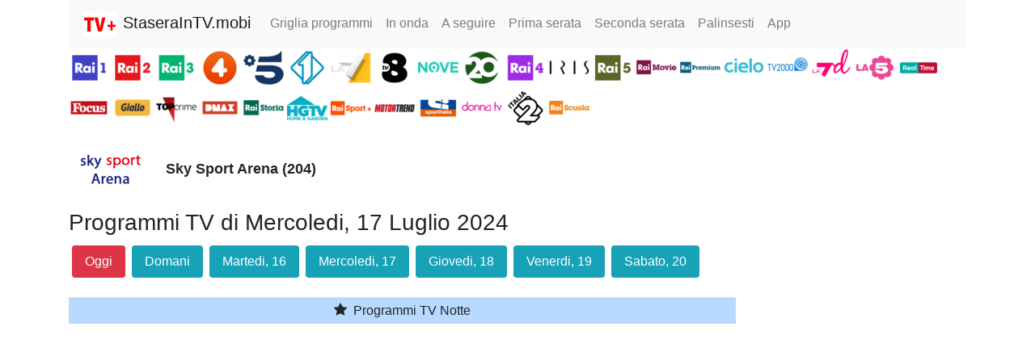

--- FILE ---
content_type: text/html; charset=utf-8
request_url: https://www.google.com/recaptcha/api2/aframe
body_size: 269
content:
<!DOCTYPE HTML><html><head><meta http-equiv="content-type" content="text/html; charset=UTF-8"></head><body><script nonce="ISXtGgnevWDCwCXqsAVDJg">/** Anti-fraud and anti-abuse applications only. See google.com/recaptcha */ try{var clients={'sodar':'https://pagead2.googlesyndication.com/pagead/sodar?'};window.addEventListener("message",function(a){try{if(a.source===window.parent){var b=JSON.parse(a.data);var c=clients[b['id']];if(c){var d=document.createElement('img');d.src=c+b['params']+'&rc='+(localStorage.getItem("rc::a")?sessionStorage.getItem("rc::b"):"");window.document.body.appendChild(d);sessionStorage.setItem("rc::e",parseInt(sessionStorage.getItem("rc::e")||0)+1);localStorage.setItem("rc::h",'1765704835272');}}}catch(b){}});window.parent.postMessage("_grecaptcha_ready", "*");}catch(b){}</script></body></html>

--- FILE ---
content_type: application/javascript; charset=utf-8
request_url: https://fundingchoicesmessages.google.com/f/AGSKWxVOEqAjCg57lmA6H1lB5T3LRnCdqpAsinit60StMQ6Zd-k51X0kXF7fznNZZyT7ADn_iB1pOAGh_L-Se0HrYgb5fwpInJDOYrqiVpPVRXXOOWFsDHFByspdPlkAbw8vUxNTBFM2jpS6sLoBhlT_atMR8zJchtL_0iZVFoHzvd8BHHr_TveKxXEdgFpx/_/ad-layers..biz/ads//doubleclick.swf/adonline./adutils.
body_size: -1291
content:
window['60705c80-a36e-44ab-8ddf-bd2495d17ded'] = true;